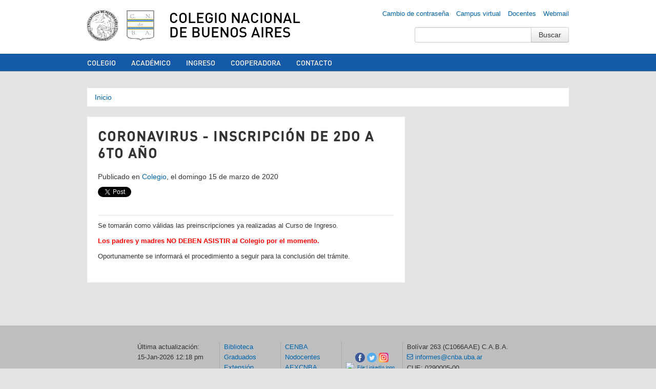

--- FILE ---
content_type: text/html; charset=utf-8
request_url: https://www.cnba.uba.ar/novedades/coronavirus-inscripcion-de-2do-6to-ano
body_size: 5565
content:
<!DOCTYPE html>
<!--[if lt IE 7]> <html class="no-js lt-ie9 lt-ie8 lt-ie7" lang="es"> <![endif]-->
<!--[if IE 7]> <html class="no-js lt-ie9 lt-ie8" lang="es"> <![endif]-->
<!--[if IE 8]> <html class="no-js lt-ie9" lang="es"> <![endif]-->
<!--[if gt IE 8]><!--> <html class="no-js" lang="es"> <!--<![endif]-->
<head>
  <meta charset="utf-8" />
<link rel="shortcut icon" href="https://www.cnba.uba.ar/sites/default/files/cnba_-_logo.png" type="image/png" />
<meta name="viewport" content="width=device-width, initial-scale=1.0" />
<meta name="description" content="Se tomarán como válidas las preinscripciones ya realizadas al Curso de Ingreso.Los padres y madres NO DEBEN ASISTIR al Colegio por el momento.Oportunamente se informará el procedimiento a seguir para la conclusión del trámite." />
<meta name="generator" content="Drupal 7 (https://www.drupal.org)" />
<link rel="image_src" href="https://www.cnba.uba.ar/sites/all/themes/BaseBuildingBlocks/img/logo.png" />
<link rel="canonical" href="https://www.cnba.uba.ar/novedades/coronavirus-inscripcion-de-2do-6to-ano" />
<link rel="shortlink" href="https://www.cnba.uba.ar/node/209062" />
<meta property="og:site_name" content="Colegio Nacional de Buenos Aires" />
<meta property="og:url" content="https://www.cnba.uba.ar/novedades/coronavirus-inscripcion-de-2do-6to-ano" />
<meta property="og:type" content="school" />
<meta property="og:title" content="Coronavirus - Inscripción de 2do a 6to año" />
<meta property="og:description" content="Se tomarán como válidas las preinscripciones ya realizadas al Curso de Ingreso.Los padres y madres NO DEBEN ASISTIR al Colegio por el momento.Oportunamente se informará el procedimiento a seguir para la conclusión del trámite." />
<meta property="og:updated_time" content="2020-03-23T14:20:04-03:00" />
<meta property="og:image" content="https://www.cnba.uba.ar/sites/default/files/cnba_-_ogimage.jpg" />
<meta property="og:image:type" content="image/jpeg" />
<meta name="twitter:card" content="summary_large_image" />
<meta name="twitter:site" content="@cnba" />
<meta name="twitter:title" content="Coronavirus - Inscripción de 2do a 6to año" />
<meta name="twitter:description" content="Se tomarán como válidas las preinscripciones ya realizadas al Curso de Ingreso.Los padres y madres NO DEBEN ASISTIR al Colegio por el momento.Oportunamente se informará el procedimiento a seguir para" />
<meta property="article:published_time" content="2020-03-15T21:21:15-03:00" />
<meta property="article:modified_time" content="2020-03-23T14:20:04-03:00" />
    <title>Coronavirus - Inscripción de 2do a 6to año | Colegio Nacional de Buenos Aires</title>
  <link type="text/css" rel="stylesheet" href="https://www.cnba.uba.ar/sites/default/files/css/css_lQaZfjVpwP_oGNqdtWCSpJT1EMqXdMiU84ekLLxQnc4.css" media="all" />
<link type="text/css" rel="stylesheet" href="https://www.cnba.uba.ar/sites/default/files/css/css_Plo02khYVKpLvFH1IvIzEHdLNe7ujO2x4-_gbTXoncc.css" media="all" />
<link type="text/css" rel="stylesheet" href="https://www.cnba.uba.ar/sites/default/files/css/css_PGbJgHCUCBf4dg7K9Kt8aAwsApndP4GZ9RuToPy3-Fk.css" media="all" />
<style type="text/css" media="all">
<!--/*--><![CDATA[/*><!--*/
.tabledrag-toggle-weight-wrapper{display:none;}prueba{background-color:#AAAAAA,}

/*]]>*/-->
</style>
<link type="text/css" rel="stylesheet" href="https://www.cnba.uba.ar/sites/default/files/css/css_CSVT4nWj_eP4rSohtqNXoZZ8B0TyYjNcu2T4LQvfkvQ.css" media="screen" />
  <script type="text/javascript" src="https://www.cnba.uba.ar/sites/all/themes/BaseBuildingBlocks/js/vendor/jquery-1.8.0.min.js"></script>
<script>var jq8 = jQuery.noConflict();</script>
  <script type="text/javascript" src="https://www.cnba.uba.ar/misc/jquery.js?v=1.4.4"></script>
<script type="text/javascript" src="https://www.cnba.uba.ar/misc/jquery-extend-3.4.0.js?v=1.4.4"></script>
<script type="text/javascript" src="https://www.cnba.uba.ar/misc/jquery-html-prefilter-3.5.0-backport.js?v=1.4.4"></script>
<script type="text/javascript" src="https://www.cnba.uba.ar/misc/jquery.once.js?v=1.2"></script>
<script type="text/javascript" src="https://www.cnba.uba.ar/misc/drupal.js?t59d3w"></script>
<script type="text/javascript" src="https://www.cnba.uba.ar/sites/all/modules/admin_menu/admin_devel/admin_devel.js?t59d3w"></script>
<script type="text/javascript" src="https://www.cnba.uba.ar/sites/default/files/languages/es_KGjSzKng8M9_h4bvT9CWpkb78Ypc0rAiXT8CNDPmByM.js?t59d3w"></script>
<script type="text/javascript" src="https://www.cnba.uba.ar/sites/all/modules/google_analytics/googleanalytics.js?t59d3w"></script>
<script type="text/javascript">
<!--//--><![CDATA[//><!--
(function(i,s,o,g,r,a,m){i["GoogleAnalyticsObject"]=r;i[r]=i[r]||function(){(i[r].q=i[r].q||[]).push(arguments)},i[r].l=1*new Date();a=s.createElement(o),m=s.getElementsByTagName(o)[0];a.async=1;a.src=g;m.parentNode.insertBefore(a,m)})(window,document,"script","https://www.google-analytics.com/analytics.js","ga");ga("create", "UA-16393092-1", {"cookieDomain":"auto"});ga("send", "pageview");
//--><!]]>
</script>
<script type="text/javascript" src="https://www.cnba.uba.ar/sites/all/themes/BaseBuildingBlocks/js/vendor/modernizr-2.6.2.min.js?t59d3w"></script>
<script type="text/javascript" src="https://www.cnba.uba.ar/sites/all/themes/BaseBuildingBlocks/js/vendor/bootstrap/bootstrap-dropdown.js?t59d3w"></script>
<script type="text/javascript" src="https://www.cnba.uba.ar/sites/all/themes/BaseBuildingBlocks/js/vendor/bootstrap/bootstrap-tab.js?t59d3w"></script>
<script type="text/javascript" src="https://www.cnba.uba.ar/sites/all/themes/BaseBuildingBlocks/js/vendor/bootstrap/bootstrap-tooltip.js?t59d3w"></script>
<script type="text/javascript" src="https://www.cnba.uba.ar/sites/all/themes/BaseBuildingBlocks/js/main.js?t59d3w"></script>
<script type="text/javascript">
<!--//--><![CDATA[//><!--
jQuery.extend(Drupal.settings, {"basePath":"\/","pathPrefix":"","ajaxPageState":{"theme":"BaseBuildingBlocks","theme_token":"nVBCpPcwO8Yn2182dj2c_W005UJnNkONR-vMoIv5UwY","js":{"misc\/jquery.js":1,"misc\/jquery-extend-3.4.0.js":1,"misc\/jquery-html-prefilter-3.5.0-backport.js":1,"misc\/jquery.once.js":1,"misc\/drupal.js":1,"sites\/all\/modules\/admin_menu\/admin_devel\/admin_devel.js":1,"public:\/\/languages\/es_KGjSzKng8M9_h4bvT9CWpkb78Ypc0rAiXT8CNDPmByM.js":1,"sites\/all\/modules\/google_analytics\/googleanalytics.js":1,"0":1,"sites\/all\/themes\/BaseBuildingBlocks\/js\/vendor\/modernizr-2.6.2.min.js":1,"sites\/all\/themes\/BaseBuildingBlocks\/js\/vendor\/bootstrap\/bootstrap-dropdown.js":1,"sites\/all\/themes\/BaseBuildingBlocks\/js\/vendor\/bootstrap\/bootstrap-tab.js":1,"sites\/all\/themes\/BaseBuildingBlocks\/js\/vendor\/bootstrap\/bootstrap-tooltip.js":1,"sites\/all\/themes\/BaseBuildingBlocks\/js\/main.js":1},"css":{"modules\/system\/system.base.css":1,"sites\/all\/modules\/date\/date_api\/date.css":1,"sites\/all\/modules\/date\/date_popup\/themes\/datepicker.1.7.css":1,"sites\/all\/modules\/date\/date_repeat_field\/date_repeat_field.css":1,"modules\/field\/theme\/field.css":1,"modules\/node\/node.css":1,"modules\/search\/search.css":1,"modules\/user\/user.css":1,"sites\/all\/modules\/views\/css\/views.css":1,"sites\/all\/modules\/ctools\/css\/ctools.css":1,"0":1,"sites\/all\/themes\/BaseBuildingBlocks\/css\/bootstrap.css":1,"sites\/all\/themes\/BaseBuildingBlocks\/css\/drupal.css":1,"sites\/all\/themes\/BaseBuildingBlocks\/css\/layout.css":1,"sites\/all\/themes\/BaseBuildingBlocks\/css\/blocks.css":1,"sites\/all\/themes\/BaseBuildingBlocks\/css\/pages.css":1}},"googleanalytics":{"trackOutbound":1,"trackMailto":1,"trackDownload":1,"trackDownloadExtensions":"7z|aac|arc|arj|asf|asx|avi|bin|csv|doc(x|m)?|dot(x|m)?|exe|flv|gif|gz|gzip|hqx|jar|jpe?g|js|mp(2|3|4|e?g)|mov(ie)?|msi|msp|pdf|phps|png|ppt(x|m)?|pot(x|m)?|pps(x|m)?|ppam|sld(x|m)?|thmx|qtm?|ra(m|r)?|sea|sit|tar|tgz|torrent|txt|wav|wma|wmv|wpd|xls(x|m|b)?|xlt(x|m)|xlam|xml|z|zip"},"urlIsAjaxTrusted":{"\/novedades\/coronavirus-inscripcion-de-2do-6to-ano":true}});
//--><!]]>
</script>
  <!--[if lt IE 9]>
  <script src="http://html5shim.googlecode.com/svn/trunk/html5.js">
  </script>
  <![endif]-->
  <meta property="fb:admins" content="678425216" />
</head>
<body class="html not-front not-logged-in no-sidebars page-node page-node- page-node-209062 node-type-novedades" >
    <header id="header">
  <div class="container">
    <div class="row">
      <div class="span2 header-logo">
        <a href="http://www.uba.ar" id="logo-uba"></a>
        <a href="/" title="Inicio" rel="home" id="logo"></a>
      </div>
      <div class="span10 header-text">
        <h1 class="header-title">
          <a href="/">
            Colegio Nacional de Buenos Aires          </a>
        </h1>
      </div>
    </div>
            <div class="region region-user-menu">
    <div id="block-menu-block-11" class="block block-menu-block">

    
  <div class="content">
    <div class="menu-block-wrapper menu-block-11 menu-name-menu-links-top parent-mlid-0 menu-level-1">
  <ul class="nav"><li class="first leaf menu-mlid-12960"><a href="https://www.cnba.uba.ar/util/mail-passwd/" rel="nofollow">Cambio de contraseña</a></li>
<li class="leaf menu-mlid-12959"><a href="http://campus.cnba.uba.ar" title="Ingrese aquí al campus virtual del Colegio Nacional de Buenos Aires" target="_blank">Campus virtual</a></li>
<li class="leaf menu-mlid-13795"><a href="https://www.cnba.uba.ar/dsi/sistemas/saepublic/logout.php" rel="nofollow" target="_blank">Docentes</a></li>
<li class="last leaf menu-mlid-12958"><a href="https://webmail.cnba.uba.ar" title="Ingrese aquí al servidor de correo electrónico del Colegio Nacional de Buenos aires" rel="nofollow">Webmail</a></li>
</ul></div>
  </div>
</div>
<div id="block-search-form" class="block block-search">

    
  <div class="content">
    <form action="/novedades/coronavirus-inscripcion-de-2do-6to-ano" method="post" id="search-block-form" accept-charset="UTF-8"><div><div class="container-inline">
  <div class="input-append">
  <div class="control-group form-type-textfield form-item-search-block-form">
  <label class="element-invisible control-label" for="edit-search-block-form--2">Buscar </label>
<div class="controls"> <input title="Introduzca los términos que quiera buscar." type="text" id="edit-search-block-form--2" name="search_block_form" value="" size="15" maxlength="128" class="form-text" />
</div></div>
<input class="btn  form-submit" type="submit" id="edit-submit" name="op" value="Buscar" />  </div>
  <input type="hidden" name="form_build_id" value="form--2YhZyCNXkiODqRZ6ZkrGo457swf2lAZO34WPb5cAog" />
<input type="hidden" name="form_id" value="search_block_form" />
</div>
</div></form>  </div>
</div>
  </div>
      </div>
</header>
  <nav id="navigation" role="navigation">
    <div class="navbar navbar-inverse">
      <div class="navbar-inner">
        <div class="container">
          <div class="region region-menu">
    <div id="block-menu-block-4" class="block block-menu-block">

    
  <div class="content">
    <div class="menu-block-wrapper menu-block-4 menu-name-main-menu parent-mlid-0 menu-level-1">
  <ul class="nav"><li class="first leaf has-children menu-mlid-11928"><a href="/colegio" title="Información institucional: autoridades, consejos, dependencias, resoluciones, reglamentos, historia, etc.">Colegio</a></li>
<li class="leaf has-children menu-mlid-12228"><a href="/academico">Académico</a></li>
<li class="leaf has-children menu-mlid-12439"><a href="/ingreso" title="Curso de Ingreso a los Establecimientos de Educación Media de la Universidad de Buenos Aires">Ingreso</a></li>
<li class="leaf menu-mlid-13778"><a href="http://www.cooperadora-cnba.org.ar" target="_blank">Cooperadora</a></li>
<li class="last leaf menu-mlid-14341"><a href="https://www.cnba.uba.ar/contacto">Contacto</a></li>
</ul></div>
  </div>
</div>
  </div>
        </div>
      </div>
    </div>
  </nav>

<div class="wrapper">
  <div class="container">

                  <h2 class="element-invisible">Se encuentra usted aquí</h2><div class="breadcrumb"><a href="/">Inicio</a></div>          
      
    
<div class="friends-links">
<h2 id="friends-links" style="position: fixed;right:-800px; top: -600px; overflow: hidden;;width:150px">
</h2></div>
    
    
          <div class="row">

  <div class="span12">
    <div class="mainbar">
        <h2 class="h main-content-title">
    Coronavirus - Inscripción de 2do a 6to año  </h2>

      
        <div class="main-content">
            <div class="region region-content">
    <div id="block-system-main" class="block block-system">

    
  <div class="content">
    <div id="node-209062" class="node node-novedades clearfix">

    <p class="date novedades-date">
      Publicado en <a href="/taxonomy/term/197">Colegio</a>, el domingo 15 de marzo de 2020    </p>

        <div class="social-media-widgets">
    <a href="https://www.cnba.uba.ar/novedades/coronavirus-inscripcion-de-2do-6to-ano" class="twitter-share-button" data-via="cnba" data-lang="es">Twittear</a>

    <div class="g-plusone" data-size="medium" data-href="https://www.cnba.uba.ar/novedades/coronavirus-inscripcion-de-2do-6to-ano"></div>

    <div class="fb-like" data-href="https://www.cnba.uba.ar/novedades/coronavirus-inscripcion-de-2do-6to-ano" data-send="true" data-layout="button_count" data-show-faces="true"></div>

</div>

  <div class="content">
    <div class="field field-name-body field-type-text-with-summary field-label-hidden"><div class="field-items"><div class="field-item even"><p>Se tomarán como válidas las preinscripciones ya realizadas al Curso de Ingreso.</p>
<p><span style="color: #ff0000;"><strong>Los padres y madres NO DEBEN ASISTIR al Colegio por el momento.</strong></span></p>
<p>Oportunamente se informará el procedimiento a seguir para la conclusión del trámite. </p>
<!--break-->
</div></div></div>  </div>

</div>
  </div>
</div>
  </div>
        </div>

      
    </div>
  </div><!-- .span -->

  
</div><!-- .row -->
    
  </div><!-- .container -->
</div>
</div><!-- .wrapper -->
<footer id="footer">
    <div class="container">

      <div class="row">

        <div class="span2 footer-colofon">
          <div class="region region-footer-col-0">
    <div id="block-block-31" class="block block-block">

    
  <div class="content">
    Última actualización: <br />15-Jan-2026 12:18 pm<div style="position: absolute; left: -2168px;"> <a href="https://www.ulusoynakliyat.com.tr" title="nakliyat">nakliyat</a> </div>   </div>
</div>
  </div>
        </div>

        <div class="span2 footer-nav footer-nav-1">
          <div class="region region-footer-col-1">
    <div id="block-menu-block-9" class="block block-menu-block">

    
  <div class="content">
    <div class="menu-block-wrapper menu-block-9 menu-name-secondary-menu parent-mlid-12448 menu-level-1">
  <ul class="nav"><li class="first leaf menu-mlid-14379"><a href="/biblioteca">Biblioteca</a></li>
<li class="leaf menu-mlid-14378"><a href="/graduados">Graduados</a></li>
<li class="leaf menu-mlid-14361"><a href="/academico/extracurricular/extension">Extensión</a></li>
<li class="last leaf menu-mlid-830"><a href="http://www.cooperadora-cnba.org.ar" title="Asociación Cooperadora &quot;Amadeo Jacques&quot;">Cooperadora</a></li>
</ul></div>
  </div>
</div>
  </div>
        </div>

        <div class="span2 footer-nav footer-nav-2">
          <div class="region region-footer-col-2">
    <div id="block-menu-block-8" class="block block-menu-block">

    
  <div class="content">
    <div class="menu-block-wrapper menu-block-8 menu-name-secondary-menu parent-mlid-12449 menu-level-1">
  <ul class="nav"><li class="first leaf menu-mlid-12092"><a href="https://www.facebook.com/cenbanet" target="_blank">CENBA</a></li>
<li class="leaf menu-mlid-8182"><a href="https://www.apuba.org.ar/category/comisiones-internas/colegio-nacional-buenos-aires/" title="Información para personal no docente del CNBA" target="_blank">Nodocentes</a></li>
<li class="last leaf menu-mlid-12444"><a href="http://www.exalumnoscnba.com.ar/" title="Archivo de novedades" target="_blank">AEXCNBA</a></li>
</ul></div>
  </div>
</div>
  </div>
        </div>

        <div class="span2 footer-social-widgets">
          <div class="region region-footer-col-3">
    <div id="block-block-30" class="block block-block">

    
  <div class="content">
    <p><!-- Facebook --></p>
<p> </p>
<p style="text-align: center;"><a href="https://www.facebook.com/colegionacionaldebuenosaires" target="_blank"><img src="/sites/default/files/facebook.png" width="19" height="19" /></a> <a href="https://twitter.com/cnba" target="_blank"><img src="/sites/default/files/twitter.png" width="19" height="19" /></a> <a href="https://www.instagram.com/cnba.uba/?hl=en" target="_blank"><img src="/sites/default/files/instagram.png" width="19" height="19" /></a></p>
<p style="text-align: center;"><a href="https://ar.linkedin.com/school/colegio-nacional-de-buenos-aires/" target="_blank" style="font-size: 13.008px;"><span style="font-size: xx-small;"><img src="https://upload.wikimedia.org/wikipedia/commons/thumb/c/ca/LinkedIn_logo_initials.png/640px-LinkedIn_logo_initials.png" alt="File:LinkedIn logo initials.png - Wikimedia Commons" width="19" height="19" /></span></a><span style="font-size: 13.008px;"> </span><a href="https://www.youtube.com/@colegionacionaldebuenosairess" target="_blank"><img src="https://upload.wikimedia.org/wikipedia/commons/e/ef/Youtube_logo.png?20220706172052" alt="File:Youtube logo.png - Wikimedia Commons" width="24" height="16" style="font-size: 13.008px;" /></a></p>
  </div>
</div>
  </div>
        </div>

        <div class="span4 footer-contact">
          <div class="region region-footer-col-4">
    <div id="block-block-27" class="block block-block">

    
  <div class="content">
    <p><span style="font-size: 13.008px;">Bolívar 263 (C1066AAE) C.A.B.A.</span></p>
<p><a href="mailto:informes@cnba.uba.ar">informes@cnba.uba.ar</a></p>
<p>CUE: 0290005-00</p>
<p><a href="/contacto"><strong>Contacto</strong><br /></a></p>
  </div>
</div>
  </div>
        </div>

      </div>

    </div>
  </div>
</footer>
  
<div id="fb-root"></div>
<script>
// Facebook
(function(d, s, id) {
  var js, fjs = d.getElementsByTagName(s)[0];
  if (d.getElementById(id)) return;
  js = d.createElement(s); js.id = id;
  js.src = "//connect.facebook.net/en_US/all.js#xfbml=1&appId=134102533333750";
  fjs.parentNode.insertBefore(js, fjs);
}(document, 'script', 'facebook-jssdk'));

// Twitter
!function(d,s,id){var js,fjs=d.getElementsByTagName(s)[0],p=/^http:/.test(d.location)?'http':'https';if(!d.getElementById(id)){js=d.createElement(s);js.id=id;js.src=p+'://platform.twitter.com/widgets.js';fjs.parentNode.insertBefore(js,fjs);}}(document, 'script', 'twitter-wjs');

// Google Plus
  window.___gcfg = {lang: 'es-419'};

  (function() {
    var po = document.createElement('script'); po.type = 'text/javascript'; po.async = true;
    po.src = 'https://apis.google.com/js/plusone.js';
    var s = document.getElementsByTagName('script')[0]; s.parentNode.insertBefore(po, s);
  })();
</script>

</body>
</html>


--- FILE ---
content_type: text/html; charset=utf-8
request_url: https://accounts.google.com/o/oauth2/postmessageRelay?parent=https%3A%2F%2Fwww.cnba.uba.ar&jsh=m%3B%2F_%2Fscs%2Fabc-static%2F_%2Fjs%2Fk%3Dgapi.lb.en.2kN9-TZiXrM.O%2Fd%3D1%2Frs%3DAHpOoo_B4hu0FeWRuWHfxnZ3V0WubwN7Qw%2Fm%3D__features__
body_size: 162
content:
<!DOCTYPE html><html><head><title></title><meta http-equiv="content-type" content="text/html; charset=utf-8"><meta http-equiv="X-UA-Compatible" content="IE=edge"><meta name="viewport" content="width=device-width, initial-scale=1, minimum-scale=1, maximum-scale=1, user-scalable=0"><script src='https://ssl.gstatic.com/accounts/o/2580342461-postmessagerelay.js' nonce="yI8rLxxfh-Afx1PEiI-Ykw"></script></head><body><script type="text/javascript" src="https://apis.google.com/js/rpc:shindig_random.js?onload=init" nonce="yI8rLxxfh-Afx1PEiI-Ykw"></script></body></html>

--- FILE ---
content_type: application/javascript
request_url: https://www.cnba.uba.ar/sites/all/themes/BaseBuildingBlocks/js/main.js?t59d3w
body_size: 740
content:
//Setting $ to be jQuery 1.8.
var $ = jq8;

// iOS orientation change fix  if (navigator.userAgent.match(/iPhone/i) || navigator.userAgent.match(/iPad/i)) {
$(document).ready(function() {
  if (navigator.userAgent.match(/iPhone/i) || navigator.userAgent.match(/iPad/i)) {
    var viewportmeta = document.querySelector('meta[name="viewport"]');
    if (viewportmeta) {
      viewportmeta.content = 'width=device-width, minimum-scale=1.0, maximum-scale=1.0, initial-scale=1.0';
      document.body.addEventListener('gesturestart', function () {
        viewportmeta.content = 'width=device-width, minimum-scale=0.25, maximum-scale=1.6';
      }, false);
    }
  }

  $('.view-academico .view-grouping-content').each(function(){
    $(this).find('.views-row').wrapAll('<div class="views-colgroup">').closest('.views-colgroup').columnize();
  });

});

/* jQuery.columnize */
(function($){
  $.fn.columnize = function(settings) {
    settings = $.extend({
      columns: 3,
      attributes: {},
      classprefix: 'col-'
    }, settings);

    return this.each(function(){
      var prefix = settings.classprefix,
        currentClass = $(this).attr('class'),
        me = $(this).addClass(prefix + 0),
        tag = this.tagName,
        items = me.children(),
        cols = settings.columns,
        i;
      for(i=0;i<cols-1;i++) {
        items = items.slice(Math.ceil(items.size()/(cols-i))).remove();
        me = me.after('<'+tag+'></'+tag+'>').next(tag)
          .attr(settings['attributes'])
          .addClass(currentClass + ' ' + prefix+(i+1))
          .append(items);
      }
    });
  };
})($);


--- FILE ---
content_type: application/javascript
request_url: https://www.cnba.uba.ar/sites/default/files/languages/es_KGjSzKng8M9_h4bvT9CWpkb78Ypc0rAiXT8CNDPmByM.js?t59d3w
body_size: 3294
content:
Drupal.locale = { 'pluralFormula': function ($n) { return Number(($n!=1)); }, 'strings': {"":{"Your server has been successfully tested to support this feature.":"Su servidor pas\u00f3 con \u00e9xito la prueba sobre soporte de esta caracter\u00edstica.","Your system configuration does not currently support this feature. The \u003Ca href=\u0022http:\/\/drupal.org\/node\/15365\u0022\u003Ehandbook page on Clean URLs\u003C\/a\u003E has additional troubleshooting information.":"La configuraci\u00f3n de su sistema no soporta actualmente esta caracter\u00edstica. La \u003Ca href=\u0022http:\/\/drupal.org\/node\/15365\u0022\u003Ep\u00e1gina del manual sobre URL limpios\u003C\/a\u003E tiene m\u00e1s informaci\u00f3n sobre posibles problemas.","Testing clean URLs...":"Probando URL limpios...","Disabled":"Desactivado","Enabled":"Activo","Status":"Estado","Not published":"No publicado","Thursday":"jueves","Friday":"viernes","Saturday":"s\u00e1bado","Sunday":"domingo","Monday":"lunes","Tuesday":"martes","Wednesday":"mi\u00e9rcoles","Upload":"Subir","Configure":"Configurar","Edit":"Editar","Only files with the following extensions are allowed: %files-allowed.":"S\u00f3lo se permiten archivos con las siguientes extensiones: %files-allowed.","Select all rows in this table":"Seleccionar todas las filas de esta tabla","Deselect all rows in this table":"Quitar la selecci\u00f3n a todas las filas de esta tabla","An HTTP error @status occurred. \n@uri":"Ocurri\u00f3 un error HTTP @status. @uri","Other":"Otros","Jan":"Ene","Feb":"Feb","Mar":"Mar","Apr":"Abr","May":"may","Jun":"Jun","Jul":"Jul","Aug":"Ago","Sep":"Sep","Oct":"Oct","Nov":"Nov","Dec":"Dic","Thu":"Jue","Fri":"Vie","Sat":"S\u00e1b","Sun":"Dom","Mon":"Lun","Tue":"Mar","Wed":"Mi\u00e9","Size":"Tama\u00f1o","Please wait...":"Espere, por favor...","1 attachment":"1 adjunto","@count attachments":"@count adjuntos","Automatic alias":"Alias autom\u00e1tico de ruta","Done":"Hecho","Add":"A\u00f1adir","January":"enero","February":"febrero","March":"marzo","April":"abril","June":"junio","July":"julio","August":"agosto","September":"septiembre","October":"octubre","November":"noviembre","December":"diciembre","Edit view settings in new window...":"Editar configuraci\u00f3n de la vista en ventana nueva...","View in new window...":"Ver en una nueva ventana...","View in new window... [disabled]":"Ver en nueva ventana...[desactivado]","Search and reference...":"Buscar y referenciar...","Search and reference multiple items at once...":"Buscar y referenciar m\u00faltiples elementos a la vez","Create and reference...":"Crear y referenciar...","Select: @value":"Seleccionar: @value","Sorry, you can only select @max values maximum.":"S\u00f3lo es posible seleccionar un m\u00e1ximo de @max valores.","Unselect":"Deseleccionar","Show":"Mostrar","Hide":"Ocultar","Split summary at cursor":"Dividir el sumario en el cursor","Join summary":"Unir sumario","Insert Teaser Break":"Insertar Marca de Separaci\u00f3n","Insert Page Break":"Insertar Salto de P\u00e1gina","The document already contains a teaser break. Do you want to proceed by removing it first?":"El documento ya contiene una marca de separaci\u00f3n. \u00bfQuiere eliminarla?","Error !msg":"Error !msg","Error on retrieving data from module.":"Error recuperando la informaci\u00f3n del m\u00f3dulo","Embed Media Dialog":"Di\u00e1logo de incrustaci\u00f3n multimedia","Embed media code":"Incrustar c\u00f3digo multimedia","Paste embed code here":"Pegue el c\u00f3digo incrustado aqu\u00ed","Select":"Seleccionar","Next":"Siguiente","Filename":"Nombre de archivo","N\/A":"N\/D","Prev":"Previo","Today":"Hoy","Su":"Do","Mo":"Lu","Tu":"Ma","We":"Mi","Th":"Ju","Fr":"Vi","Sa":"Sa","mm\/dd\/yy":"mm\/dd\/yy","By @name on @date":"Por @name en @date","By @name":"Por @name","Not in menu":"No est\u00e1 en un men\u00fa","Alias: @alias":"Alias: @alias","No alias":"Sin alias","New revision":"Nueva revisi\u00f3n","Drag to re-order":"Arrastre para reordenar","Changes made in this table will not be saved until the form is submitted.":"Los cambios realizados en esta tabla no se guardar\u00e1n hasta que se env\u00ede el formulario","The changes to these blocks will not be saved until the \u003Cem\u003ESave blocks\u003C\/em\u003E button is clicked.":"Los cambios sobre estos bloques no se guardar\u00e1n hasta que no pulse el bot\u00f3n \u003Cem\u003EGuardar bloques\u003C\/em\u003E.","This permission is inherited from the authenticated user role.":"Este permiso se hereda del rol de usuario registrado.","No revision":"Sin revisi\u00f3n","Requires a title":"Necesita un t\u00edtulo","Not restricted":"Sin restricci\u00f3n","(active tab)":"(solapa activa)","An AJAX HTTP error occurred.":"Hubo un error HTTP AJAX.","HTTP Result Code: !status":"C\u00f3digo de Resultado HTTP: !status","An AJAX HTTP request terminated abnormally.":"Una solicitud HTTP de AJAX termin\u00f3 de manera anormal.","Debugging information follows.":"A continuaci\u00f3n se detalla la informaci\u00f3n de depuraci\u00f3n.","Path: !uri":"Ruta: !uri","StatusText: !statusText":"StatusText: !statusText","ResponseText: !responseText":"ResponseText: !responseText","ReadyState: !readyState":"ReadyState: !readyState","Not customizable":"No personalizable","Restricted to certain pages":"Restringido a algunas p\u00e1ginas","The block cannot be placed in this region.":"El bloque no se puede colocar en esta regi\u00f3n.","Customize dashboard":"Personalizar panel de control","Hide summary":"Ocultar resumen","Edit summary":"Editar resumen","Don\u0027t display post information":"No mostrar informaci\u00f3n del env\u00edo","The selected file %filename cannot be uploaded. Only files with the following extensions are allowed: %extensions.":"El archivo seleccionado %filename no puede ser subido. Solo se permiten archivos con las siguientes extensiones: %extensions.","Re-order rows by numerical weight instead of dragging.":"Reordenar las filas por peso num\u00e9rico en lugar de arrastrar.","Show row weights":"Mostrar pesos de la fila","Hide row weights":"Ocultar pesos de la fila","Autocomplete popup":"Ventana emergente con autocompletado","Searching for matches...":"Buscando coincidencias","Close":"Cerrar","Log messages":"Registrar mensajes","Please select a file.":"Seleccione un documento, por favor.","You are not allowed to operate on more than %num files.":"No tiene permiso para actuar sobre m\u00e1s de %num documentos.","Please specify dimensions within the allowed range that is from 1x1 to @dimensions.":"Especifique unas dimensiones dentro de las permitidas, por favor. Eso va desde 1 \u00d7 1 a @dimensions.","%filename is not an image.":"%filename no es una imagen.","File browsing is disabled in directory %dir.":"La exploraci\u00f3n de documentos est\u00e1 desactivada en el directorio %dir.","Do you want to refresh the current directory?":"\u00bfQuiere actualizar la vista de este directorio?","Delete selected files?":"\u00bfBorrar los documentos seleccionados?","Please select a thumbnail.":"Seleccione una minatura, por favor.","You must select at least %num files.":"Debe seleccionar al menos %num documentos.","You can not perform this operation.":"No puede realizar esta operaci\u00f3n.","Insert file":"Insertar archivo","Change view":"Cambiar vista","Select all":"Seleccionar todo","Select all children":"Seleccionar todos los hijos","Available tokens":"Tokens disponibles","Insert this token into your form":"Inserta este comod\u00edn en su formulario","No name":"Sin nombre","Remove group":"Eliminar grupo","Apply (all displays)":"Aplicar (todas las presentaciones)","Apply (this display)":"Aplicar (esta presentaci\u00f3n)","Revert to default":"Volver a los valores predeterminados","Pause":"Pausa"}} };